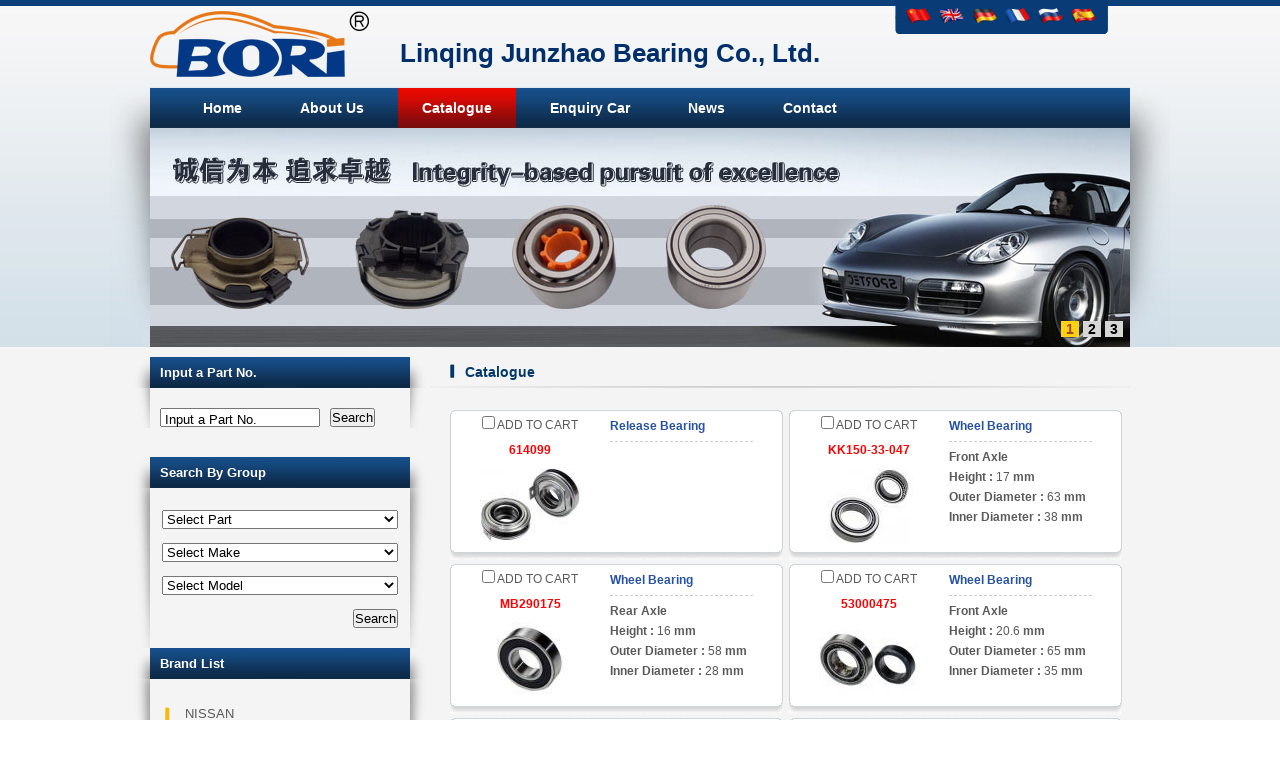

--- FILE ---
content_type: text/html;charset=utf-8
request_url: http://junzhaobearing.com/?l=en&m=product&part=&make=DO
body_size: 6029
content:
<!DOCTYPE html PUBLIC "-//W3C//DTD XHTML 1.0 Strict//EN"
  "http://www.w3.org/TR/xhtml1/DTD/xhtml1-strict.dtd">
<html xmlns="http://www.w3.org/1999/xhtml">
<head>
	<meta http-equiv="content-type" content="text/html; charset=utf-8" />
	<title>Linqing Junzhao Bearing Co., Ltd.--Catalogue</title>
	<meta name="author" content="YiParts.com" />
	<meta name="keywords" content="Catalogue--Linqing Junzhao Bearing Co., Ltd." />
	<meta name="description" content="Catalogue--Linqing Junzhao Bearing Co., Ltd." />
	
	<link rel="shortcut icon" href="favicon.ico" type="image/x-icon" />
	<script type="text/javascript" src="//cdn.yiparts.com/Js/jquery-1.3.2.min.js"></script>
	<script type="text/javascript" src="//cdn.yiparts.com/Js/jquery-ui-1.7.1.custom.min.js"></script>
	<script type="text/javascript" src="//cdn.yiparts.com/Js/jquery.plug.custom.js"></script>
	<script type="text/javascript" src="//cdn.yiparts.com/Js/checkForm.js"></script>
	<script type="text/javascript" src="//cdn.yiparts.com/Js/fancybox/jquery.fancybox-1.3.1.pack.js"></script>
	<script type="text/javascript" src="//cdn.yiparts.com/Js/fckeditor/fckeditor.js"></script>

		<link rel = "stylesheet" type="text/css" id="default_Css" href="//cdn.yiparts.com/Css/Module/default.css" />
	<link rel = "stylesheet" type="text/css" id="Frame_Css" href="//cdn.yiparts.com/Css/template/wen-1/style.css" />
	<link rel = "stylesheet" type="text/css" id="default_Css" href="//cdn.yiparts.com/Css/popup.css" />
		<link rel = "stylesheet" type="text/css" id="Module_Css_10" href="//cdn.yiparts.com/Css/Module/pagenav/1.css" />
				<link rel = "stylesheet" type="text/css" id="Module_Css_product" href="//cdn.yiparts.com/Css/Module/product/product.css" />
				<link rel = "stylesheet" type="text/css" id="Module_Css_copyright" href="//cdn.yiparts.com/Css/Module/copyright/copyright.css" />
				<link rel = "stylesheet" type="text/css" id="Module_Css_logo" href="//cdn.yiparts.com/Css/Module/logo/logo.css" />
				<link rel = "stylesheet" type="text/css" id="Module_Css_partsearch" href="//cdn.yiparts.com/Css/Module/partsearch/partsearch.css" />
				<link rel = "stylesheet" type="text/css" id="Module_Css_advsearch" href="//cdn.yiparts.com/Css/Module/advsearch/kong.css" />
				<link rel = "stylesheet" type="text/css" id="Module_Css_language" href="//cdn.yiparts.com/Css/Module/language/language.css" />
				<link rel = "stylesheet" type="text/css" id="Module_Css_makelist" href="//cdn.yiparts.com/Css/Module/makelist/kong.css" />
				<link rel = "stylesheet" type="text/css" id="Module_Css_banner" href="//cdn.yiparts.com/Css/Module/banner/banner.css" />
				<link rel = "stylesheet" type="text/css" id="Module_Css_menu" href="//cdn.yiparts.com/Css/Module/menu/menu.css" />
				<link rel = "stylesheet" type="text/css" id="Module_Css_jspicshow" href="//cdn.yiparts.com/Css/Module/jspicshow/jspicshow.css" />
				<link rel = "stylesheet" type="text/css" id="Module_Css_user" href="//cdn.yiparts.com/Css/Module/user/user.css" />
					<link rel = "stylesheet" type="text/css" id="User_Css" href="User/user.css" />

	<script type="text/javascript" language="javascript">
		var user='junzhaozc';
		var ver='en';
				var host='';
				var Bselect=false;
			</script>
		</head>

<body onload="window.defaultStatus='Linqing Junzhao Bearing Co., Ltd.--Catalogue';" id="DEFAULT">
<div id="container" class="PAGE_product en">
<!--调用页面基本的JS,index必须加载-->
	<div id="PageTop" class="control1 PageTop">
		<div id="PageTop1">
			<div id="PageTop2">
			<!--logo 结束--><div id="logo" class="control logo "><div class="container"><div class="main"><a href="#http://junzhaobearing.com/"><img src="images/logo01.png" alt="Linqing Junzhao Bearing Co., Ltd."  ></a></div></div></div><!--logo 结束--><!--语言栏 开始--><div id="language" class="control language "><div class="container"><div class="main"><div class="content"><ul><li id="cn" ><a href="?m=product&part=&make=DO&l=cn"><img src="/USITE/Images/country1/CN.png" alt="中文" width="25px;"></a></li><li id="en" class="active"><a href="?m=product&part=&make=DO&l=en"><img src="/USITE/Images/country1/EN.png" alt="English" width="25px;"></a></li><li id="de" ><a href="?m=product&part=&make=DO&l=de"><img src="/USITE/Images/country1/DE.png" alt="Deutsch" width="25px;"></a></li><li id="fr" ><a href="?m=product&part=&make=DO&l=fr"><img src="/USITE/Images/country1/FR.png" alt="Français" width="25px;"></a></li><li id="py" ><a href="?m=product&part=&make=DO&l=py"><img src="/USITE/Images/country1/PY.png" alt="Русский" width="25px;"></a></li><li id="es" ><a href="?m=product&part=&make=DO&l=es"><img src="/USITE/Images/country1/ES.png" alt="Españo" width="25px;"></a></li></ul></div></div></div></div><!--div style="clear:both;"></div--><!--语言栏 结束--><!--Banner模块 开始--><div id="banner" class="control banner " style="background-position:left ;"><div class="container"><div class="main" style="position:relative;"><h1 style="position:absolute;font-size:26px;color:#012F6B;">Linqing Junzhao Bearing Co., Ltd.</h1></div></div></div><!--Banner模块 开始--><!--菜单模块 开始--><div id="menu" class="control menu "><div class="container"><div class="main"><div class="content"><ul><li id="M_home" ><a href="?m=home"><span>Home</span></a></li><li id="M_about" ><a href="?m=about"><span>About Us</span></a></li><li id="M_product" class="active"><a href="?m=product"><span>Catalogue</span></a></li><li id="M_pdcar" ><a href="?m=pdcar"><span>Enquiry Car</span></a></li><li id="M_news" ><a href="?m=news"><span>News</span></a></li><li id="M_contact" ><a href="?m=contact"><span>Contact</span></a></li></ul></div></div></div></div><!--菜单模块 开始--><!--图片轮换模块 开始--><div id="jspicshow" class="control "><div class="container"><div class="main"><div class="content">
<style>
#play{width:980px;height:219px;}
#playBg{margin-top:189px;width:980px;height:30px;}
#playText{margin-top:189px;width:588px;}
#playNum{margin:194px 5px 0 598px;width:377px;height:25px;}
#playShow img{width:980px;height:219px;}
</style>
<div id="play">
	<ul>
        <li id="playBg"></li>
        <li id="playText"></li>
        <li id="playShow"><a href=""><img src="images/b11.jpg" alt=""></a><a href=""><img src="images/b2.jpg" alt=""></a><a href=""><img src="images/b3.jpg" alt=""></a></li>
		<li id="playNum"><a>1</a><a>2</a><a>3</a></li>
    </ul>
</div>
<script type=text/javascript>
var t = n = 0, count = $("#playShow a").size();
$(function(){
$("#playShow a:not(:first-child)").hide();
$("#playText").html($("#playShow a:first-child").find("img").attr("alt"));
$("#playNum a:first").css({"background":"#FFD116","color":"#A8471C"});
$("#playNum a:first").addClass("act");
$("#playText").click(function(){window.open($("#playShow a:first-child").attr("href"), "_blank")});
$("#playNum a").click(function() {
   var i = $(this).text() - 1;
   n = i;
   if (i >= count) return;
   $("#playText").html($("#playShow a").eq(i).find("img").attr("alt"));
   $("#playText").unbind().click(function(){window.open($("#playShow a").eq(i).attr("href"), "_blank")})
   $("#playShow a").filter(":visible").hide().removeClass("act").parent().children().eq(i).fadeIn(1200,function(){
	 $(this).addClass("act");
	});
	
   $(this).siblings().removeClass("act");
   $(this).addClass("act");
   $(this).css({"background":"#FFD116","color":"#A8471C"}).siblings().css({"background":"#D7D6D7","color":"#000"});
   
});
t = setInterval("showAuto()", 5000);
$("#play").hover(function(){clearInterval(t)}, function(){t = setInterval("showAuto()", 5000);});
})
function showAuto()
{
n = n >= (count - 1) ? 0 : ++n;
$("#playNum a").eq(n).trigger("click");
}
</script></div></div></div></div><!--图片轮换模块 结束-->
			<div style="clear:both;"></div>
			</div>
		</div>

	</div>
	<div id="main">
	 <div id="main1">
	  <div id="main2">
	       <div id="Content" class="control1 PageContent">
			<div id="Content1">
				<div id="Content2">
				<!--产品模块 开始--><div id="product" class="control productlist "><div class="container"><div class="main"><h2><span>Catalogue</span></h2><div class="content"><!--购物车-->
<!--表格展示方式-->
<ul class="smalllist">
		<li>
		<table>
			<tr>
				<th valign="top">
										<label><input type="checkbox" name="" value="77" class="checkthis"/> ADD TO CART</label>
										<h3>614099</h3>
					<a href="javascript:void(0);" onclick="showproduct(77)"><img src="pic/small/400402037000-4b1c6eebef808.jpg" alt="Release Bearing:614099"/></a>
				</th>
				<td>
					<h3><a href="javascript:void(0);" onclick="showproduct(77)">Release Bearing</a></h3>
					<h4 class="blue"></h4>
					<p></p>
				</td>
			</tr>
		</table>
		<div style="clear:both;"></div>
	</li>
		<li>
		<table>
			<tr>
				<th valign="top">
										<label><input type="checkbox" name="" value="203" class="checkthis"/> ADD TO CART</label>
										<h3>KK150-33-047</h3>
					<a href="javascript:void(0);" onclick="showproduct(203)"><img src="pic/small/650655029400-4b02516c487ac.jpg" alt="Wheel Bearing:KK150-33-047"/></a>
				</th>
				<td>
					<h3><a href="javascript:void(0);" onclick="showproduct(203)">Wheel Bearing</a></h3>
					<h4 class="blue"></h4>
					<p><strong>Front&nbsp;Axle<br />
Height :&nbsp;</strong>17 <strong>mm<br />
Outer Diameter :&nbsp;</strong>63<strong> mm<br />
Inner Diameter :&nbsp;</strong>38<strong> mm</strong></p>
				</td>
			</tr>
		</table>
		<div style="clear:both;"></div>
	</li>
		<li>
		<table>
			<tr>
				<th valign="top">
										<label><input type="checkbox" name="" value="208" class="checkthis"/> ADD TO CART</label>
										<h3>MB290175</h3>
					<a href="javascript:void(0);" onclick="showproduct(208)"><img src="pic/small/650657034400-47d6278088a53.jpg" alt="Wheel Bearing:MB290175"/></a>
				</th>
				<td>
					<h3><a href="javascript:void(0);" onclick="showproduct(208)">Wheel Bearing</a></h3>
					<h4 class="blue"></h4>
					<p><p><strong>Rear Axle</strong><strong><br />
Height&nbsp;:&nbsp;</strong>16 <strong>mm<br />
Outer Diameter :&nbsp;</strong>58<strong> mm<br />
Inner Diameter :&nbsp;</strong>28<strong> mm</strong></p></p>
				</td>
			</tr>
		</table>
		<div style="clear:both;"></div>
	</li>
		<li>
		<table>
			<tr>
				<th valign="top">
										<label><input type="checkbox" name="" value="209" class="checkthis"/> ADD TO CART</label>
										<h3>53000475</h3>
					<a href="javascript:void(0);" onclick="showproduct(209)"><img src="pic/small/650657078000-47d627e467726.jpg" alt="Wheel Bearing:53000475"/></a>
				</th>
				<td>
					<h3><a href="javascript:void(0);" onclick="showproduct(209)">Wheel Bearing</a></h3>
					<h4 class="blue"></h4>
					<p><strong>Front&nbsp;Axle<br />
Height :</strong>&nbsp;20.6 <strong>mm<br />
Outer Diameter :&nbsp;</strong>65 <strong>mm<br />
Inner Diameter :&nbsp;</strong>35&nbsp;<strong>mm</strong>&nbsp;</p>
				</td>
			</tr>
		</table>
		<div style="clear:both;"></div>
	</li>
		<li>
		<table>
			<tr>
				<th valign="top">
										<label><input type="checkbox" name="" value="211" class="checkthis"/> ADD TO CART</label>
										<h3>D0AW-4221A</h3>
					<a href="javascript:void(0);" onclick="showproduct(211)"><img src="pic/small/650655029300-4b024b08af79f.jpg" alt="Wheel Bearing:D0AW-4221A"/></a>
				</th>
				<td>
					<h3><a href="javascript:void(0);" onclick="showproduct(211)">Wheel Bearing</a></h3>
					<h4 class="blue"></h4>
					<p><strong>Front Axle, Inner<br />
Height :&nbsp;</strong>19.8 <strong>mm<br />
Outer Diameter :&nbsp;</strong>45.2 <strong>mm<br />
Inner Diameter :&nbsp;</strong>73.4&nbsp;<strong>mm</strong></p>
				</td>
			</tr>
		</table>
		<div style="clear:both;"></div>
	</li>
		<li>
		<table>
			<tr>
				<th valign="top">
										<label><input type="checkbox" name="" value="259" class="checkthis"/> ADD TO CART</label>
										<h3>8134484</h3>
					<a href="javascript:void(0);" onclick="showproduct(259)"><img src="/USITE/Images/noimg_en.gif" alt="Wheel Bearing:8134484"/></a>
				</th>
				<td>
					<h3><a href="javascript:void(0);" onclick="showproduct(259)">Wheel Bearing</a></h3>
					<h4 class="blue"></h4>
					<p><strong>Front Axle</strong><br />
<strong>Width:</strong>0.5<br />
<strong>Desc:</strong>Needle Bearing<br />
<strong>InnerDiameter:</strong>1.375<br />
<strong>HousingDiameter:</strong>1.625<br /></p>
				</td>
			</tr>
		</table>
		<div style="clear:both;"></div>
	</li>
		<li>
		<table>
			<tr>
				<th valign="top">
										<label><input type="checkbox" name="" value="305" class="checkthis"/> ADD TO CART</label>
										<h3>MB515471</h3>
					<a href="javascript:void(0);" onclick="showproduct(305)"><img src="pic/small/650657074100-47d627dd5b55b.jpg" alt="Wheel Bearing:MB515471"/></a>
				</th>
				<td>
					<h3><a href="javascript:void(0);" onclick="showproduct(305)">Wheel Bearing</a></h3>
					<h4 class="blue"></h4>
					<p><strong>Rear Axle</strong><br />
<strong>Height&nbsp;:&nbsp;</strong>18.5 <strong>mm</strong><strong><br />
Outer Diameter :&nbsp;</strong>52<strong> mm<br />
Inner Diameter :&nbsp;</strong>28<strong> mm</strong></p>
				</td>
			</tr>
		</table>
		<div style="clear:both;"></div>
	</li>
		<li>
		<table>
			<tr>
				<th valign="top">
										<label><input type="checkbox" name="" value="306" class="checkthis"/> ADD TO CART</label>
										<h3>MB175967</h3>
					<a href="javascript:void(0);" onclick="showproduct(306)"><img src="pic/small/650657077700-47d627e3c7bbd.jpg" alt="Wheel Bearing:MB175967"/></a>
				</th>
				<td>
					<h3><a href="javascript:void(0);" onclick="showproduct(306)">Wheel Bearing</a></h3>
					<h4 class="blue"></h4>
					<p><strong>Front Axle</strong><br />
<strong>Height</strong> :&nbsp;18 mm<br />
<strong>Outer Diameter</strong> :&nbsp;65.1 mm<br />
<strong>Inner Diameter</strong> : 38.1 mm</p>
				</td>
			</tr>
		</table>
		<div style="clear:both;"></div>
	</li>
		<li>
		<table>
			<tr>
				<th valign="top">
										<label><input type="checkbox" name="" value="351" class="checkthis"/> ADD TO CART</label>
										<h3>MB808442</h3>
					<a href="javascript:void(0);" onclick="showproduct(351)"><img src="pic/small/650657030800-47d627778e4e0.jpg" alt="Wheel Bearing:MB808442"/></a>
				</th>
				<td>
					<h3><a href="javascript:void(0);" onclick="showproduct(351)">Wheel Bearing</a></h3>
					<h4 class="blue"></h4>
					<p><strong>Front&nbsp;Axle<br />
Height 1 :&nbsp;</strong>36 <strong>mm<br />
Height 1 :&nbsp;</strong>34 <strong>mm<br />
Outer Diameter :&nbsp;</strong>74<strong> mm<br />
Inner Diameter :&nbsp;</strong>40<strong> mm</strong></p>
				</td>
			</tr>
		</table>
		<div style="clear:both;"></div>
	</li>
		<li>
		<table>
			<tr>
				<th valign="top">
										<label><input type="checkbox" name="" value="354" class="checkthis"/> ADD TO CART</label>
										<h3>MB515470</h3>
					<a href="javascript:void(0);" onclick="showproduct(354)"><img src="pic/small/650657074200-47d627dd96b95.jpg" alt="Wheel Bearing:MB515470"/></a>
				</th>
				<td>
					<h3><a href="javascript:void(0);" onclick="showproduct(354)">Wheel Bearing</a></h3>
					<h4 class="blue"></h4>
					<p><strong>Rear Axle</strong><br />
<strong>Height&nbsp;:&nbsp;</strong>18.7 <strong>mm</strong><strong><br />
Outer Diameter :&nbsp;</strong>50.3<strong> mm<br />
Inner Diameter :&nbsp;</strong>28<strong> mm</strong></p>
				</td>
			</tr>
		</table>
		<div style="clear:both;"></div>
	</li>
		<li>
		<table>
			<tr>
				<th valign="top">
										<label><input type="checkbox" name="" value="403" class="checkthis"/> ADD TO CART</label>
										<h3>3885A017</h3>
					<a href="javascript:void(0);" onclick="showproduct(403)"><img src="pic/small/57ae8b6c89ef0.jpg" alt="Wheel Bearing Rep. kit:3885A017"/></a>
				</th>
				<td>
					<h3><a href="javascript:void(0);" onclick="showproduct(403)">Wheel Bearing Rep. kit</a></h3>
					<h4 class="blue"></h4>
					<p><strong>Front Axle</strong></p>
				</td>
			</tr>
		</table>
		<div style="clear:both;"></div>
	</li>
	</ul>
</div></div></div></div><!--产品模块 结束-->
				<div style="clear:both;"></div>
				</div>
			</div>
		</div>
		 <div id="PageLeft" class="control1 PageLeft">
			<div id="PageLeft1">
				<div id="PageLeft2">
				<!--号码搜索模块 开始--><div id="partsearch" class="control partsearch "><div class="container"><div class="main"><h2><span>Input a Part No.</span></h2><div class="content"><form action="?m=product" method="get" name="partsearch1"><ul><li><input name="partnumber" type="text" class="txt" id="partnumber" title="Input a Part No." value="" /><input type="hidden" name="m" value="product"/><input type="submit" name="Submit" value="Search" id="Submit" class="btn" /></li></ul><input type="hidden" name="h" value=""/></form></div></div></div></div><!--号码搜索模块 结束--><!--高级搜索组合 开始--><div id="advsearch" class="control advsearch "><div class="container"><div class="main"><h2><span>Search By Group</span></h2><div class="content"><form action="?m=product" method="get" name="advsearch1" class="niceform"><ul><li class="lipart">
									<div id="userstyle">
										<select name="part" id="advsearch_part" class="part" key="" url="/USITE/Function/getpart.php" onchange="select_change(this)">
											<option value="">Select Part</option>
										</select>
									  </div>
									</li><li class="limake">
									<div id="userstyle">
										<select name="make" id="advsearch_make" class="make" key="" url="/USITE/Function/getmake.php" onchange="select_change(this)">
											<option value="">Select Make</option>
										</select>
									  </div>
									</li><li class="limodel">
									<div id="userstyle">
										<select name="model" id="advsearch_model" class="model" key="" url="/USITE/Function/getmodel.php" onchange="select_change(this)">
											<option value="">Select Model</option>
										</select>
									  </div>
									</li><li class="adv_btn"><input type="hidden" name="m" value="product"/><input type="hidden" name="h" value=""/><input type="submit" name="Submit" value="Search" id="Submit" class="btn" /></li></ul></form><div style="clear:both;"></div></div></div></div></div>
	<script>
	//loadmake();
	//loadpart();
	//loadgroup();
	</script>
	<!--高级搜索组合模块 结束--><!--品牌列表 开始--><div id="makelist" class="control makelist "><div class="container"><div class="main"><h2><span>Brand List</span></h2><div class="content"><ul><li><a href="?l=en&m=product&part=&make=NI" ><span>NISSAN</span></a></li><li><a href="?l=en&m=product&part=&make=BM" ><span>BMW</span></a></li><li><a href="?l=en&m=product&part=&make=FI" ><span>FIAT</span></a></li><li><a href="?l=en&m=product&part=&make=SE" ><span>SEAT</span></a></li><li><a href="?l=en&m=product&part=&make=VA" ><span>VAUXHALL</span></a></li><li><a href="?l=en&m=product&part=&make=TR" ><span>TRIUMPH</span></a></li><li><a href="?l=en&m=product&part=&make=AC" ><span>ACURA</span></a></li><li><a href="?l=en&m=product&part=&make=AR" ><span>ALFA ROMEO</span></a></li><li><a href="?l=en&m=product&part=&make=AD" ><span>AUDI</span></a></li><li><a href="?l=en&m=product&part=&make=CE" ><span>CHEVROLET</span></a></li><li class="hide hidden"><a href="?l=en&m=product&part=&make=CH" ><span>CHRYSLER</span></a></li><li class="hide hidden"><a href="?l=en&m=product&part=&make=CI" ><span>CITROEN</span></a></li><li class="hide hidden"><a href="?l=en&m=product&part=&make=DW" ><span>DAEWOO</span></a></li><li class="hide hidden"><a href="?l=en&m=product&part=&make=DA" ><span>DAIHATSU</span></a></li><li class="hide hidden"><a href="?l=en&m=product&part=&make=DO"  class="active"><span>DODGE</span></a></li><li class="hide hidden"><a href="?l=en&m=product&part=&make=FO" ><span>FORD</span></a></li><li class="hide hidden"><a href="?l=en&m=product&part=&make=HO" ><span>HONDA</span></a></li><li class="hide hidden"><a href="?l=en&m=product&part=&make=HY" ><span>HYUNDAI</span></a></li><li class="hide hidden"><a href="?l=en&m=product&part=&make=IS" ><span>ISUZU</span></a></li><li class="hide hidden"><a href="?l=en&m=product&part=&make=IV" ><span>IVECO</span></a></li><li class="hide hidden"><a href="?l=en&m=product&part=&make=JA" ><span>JAGUAR</span></a></li><li class="hide hidden"><a href="?l=en&m=product&part=&make=JE" ><span>JEEP</span></a></li><li class="hide hidden"><a href="?l=en&m=product&part=&make=KI" ><span>KIA</span></a></li><li class="hide hidden"><a href="?l=en&m=product&part=&make=LD" ><span>LADA</span></a></li><li class="hide hidden"><a href="?l=en&m=product&part=&make=LC" ><span>LANCIA</span></a></li><li class="hide hidden"><a href="?l=en&m=product&part=&make=LR" ><span>LAND ROVER</span></a></li><li class="hide hidden"><a href="?l=en&m=product&part=&make=LE" ><span>LEXUS</span></a></li><li class="hide hidden"><a href="?l=en&m=product&part=&make=MN" ><span>MAN</span></a></li><li class="hide hidden"><a href="?l=en&m=product&part=&make=MA" ><span>MAZDA</span></a></li><li class="hide hidden"><a href="?l=en&m=product&part=&make=ME" ><span>MERCEDES BENZ</span></a></li><li class="hide hidden"><a href="?l=en&m=product&part=&make=MT" ><span>MINI</span></a></li><li class="hide hidden"><a href="?l=en&m=product&part=&make=MI" ><span>MITSUBISHI</span></a></li><li class="hide hidden"><a href="?l=en&m=product&part=&make=OP" ><span>OPEL</span></a></li><li class="hide hidden"><a href="?l=en&m=product&part=&make=PE" ><span>PEUGEOT</span></a></li><li class="hide hidden"><a href="?l=en&m=product&part=&make=TO" ><span>TOYOTA</span></a></li><li class="hide hidden"><a href="?l=en&m=product&part=&make=PO" ><span>PORSCHE</span></a></li><li class="hide hidden"><a href="?l=en&m=product&part=&make=RE" ><span>RENAULT</span></a></li><li class="hide hidden"><a href="?l=en&m=product&part=&make=RO" ><span>ROVER</span></a></li><li class="hide hidden"><a href="?l=en&m=product&part=&make=SA" ><span>SAAB</span></a></li><li class="hide hidden"><a href="?l=en&m=product&part=&make=SK" ><span>SKODA</span></a></li><li class="hide hidden"><a href="?l=en&m=product&part=&make=SS" ><span>SSANGYONG</span></a></li><li class="hide hidden"><a href="?l=en&m=product&part=&make=SB" ><span>SUBARU</span></a></li><li class="hide hidden"><a href="?l=en&m=product&part=&make=SU" ><span>SUZUKI</span></a></li><li class="hide hidden"><a href="?l=en&m=product&part=&make=VW" ><span>VOLKSWAGEN</span></a></li><li class="hide hidden"><a href="?l=en&m=product&part=&make=VO" ><span>VOLVO</span></a></li><li class="more" ><a href="javascript:return(0);" onclick="show('makelist')">More</a></li>
<li class="more less hidden"><a href="javascript:return(0);" onclick="show('makelist')">Less</a></li>
</ul><div style="clear:both;"></div></div></div></div></div><!--品牌列表 结束-->
				
				<div style="clear:both;"></div>
				</div>
			</div>
		</div>
		<div style="clear:both;"></div>
	  </div>
	 </div>
	</div>

	<div id="PageBottom" class="control1 PageBottom">
		<div id="PageBottom1">
			<div id="PageBottom2">
			<!--版权信息 开始--><div id="copyright" class="control "><div class="container"><div class="main"><div class="content">Copyright © 2007--2022 Linqing Junzhao Bearing Co., Ltd.  All Rights Reserved.powered by <a href="http://www.yiparts.com" target="_blank">yiparts</a><br />
ADD:Wuyan Village, Panzhuang Town, Linqing City, Liaocheng City, Shandong Province No. 15-1<br />
TEL:+86-13884832396  FAX:  E-mail:1006941833@qq.com</div></div></div></div><!--版权信息 开始-->
			<a href="http://www.cyberpolice.cn/wfjb/"><div class="icppic"></div></a>
			<div style="clear:both;"></div>
			</div>
		</div>
	</div>
</div>

</body>
<script type="text/javascript" src="//cdn.yiparts.com/Js/function.js"></script>
<!--[if lt IE 7]>  <div id="ie6notip" style='border: 1px solid #F7941D; background: #FEEFDA; text-align: center; clear: both; height: 75px; position: relative;'>    <div style='position: absolute; right: 3px; top: 3px; font-family: courier new; font-weight: bold;'><a href='#' onclick='javascript:this.parentNode.parentNode.style.display="none"; return false;'><img src='/USITE/images/iedie/ie6nomore-cornerx.jpg' style='border: none;' alt='Close this notice'/></a></div>    <div style='width: 640px; margin: 0 auto; text-align: left; padding: 0; overflow: hidden; color: black;'>      <div style='width: 75px; float: left;'><img src='/USITE/images/iedie/ie6nomore-warning.jpg' alt='Warning!'/></div>      <div style='width: 275px; float: left; font-family: Arial, sans-serif;'>        <div style='font-size: 14px; font-weight: bold; margin-top: 12px;'>请注意：您正在使用一个过时的浏览器</div>        <div style='font-size: 12px; margin-top: 6px; line-height: 12px;'>为了您能更好的浏览本站，请升级您的浏览器。</div>      </div>      <div style='width: 75px; float: left;'><a href='http://www.firefox.com' target='_blank'><img src='/USITE/images/iedie/ie6nomore-firefox.jpg' style='border: none;' alt='下载 Firefox 3.5'/></a></div>      <div style='width: 75px; float: left;'><a href='http://www.browserforthebetter.com/download.html' target='_blank'><img src='/USITE/images/iedie/ie6nomore-ie8.jpg' style='border: none;' alt='下载 Internet Explorer 8'/></a></div>      <div style='width: 73px; float: left;'><a href='http://www.apple.com/safari/download/' target='_blank'><img src='/USITE/images/iedie/ie6nomore-safari.jpg' style='border: none;' alt='下载 Safari 4'/></a></div>      <div style='float: left;'><a href='http://www.google.com/chrome' target='_blank'><img src='/USITE/images/iedie/ie6nomore-chrome.jpg' style='border: none;' alt='下载 Google Chrome'/></a></div>    </div>  </div>  <![endif]-->
</html>

--- FILE ---
content_type: text/html;charset=utf-8
request_url: http://junzhaobearing.com/USITE/Function/getpart.php?user=junzhaozc&l=en&rand=0.272765787384613
body_size: 161
content:
[{"key":"","val":"Select Part"},{"key":"950","val":"Bearing"},{"key":"402","val":"Release Bearing"},{"key":"211","val":"Tension Roller"},{"key":"650","val":"Universal Joint"},{"key":"656","val":"Wheel Bearing Rep. kit"},{"key":"655","val":"Wheel Bearing"}]

--- FILE ---
content_type: text/html;charset=utf-8
request_url: http://junzhaobearing.com/USITE/Function/getmake.php?user=junzhaozc&l=en&rand=0.7046677780836359
body_size: 444
content:
[{"key":"","val":"Select Make"},{"key":"NI","val":"NISSAN"},{"key":"BM","val":"BMW"},{"key":"FI","val":"FIAT"},{"key":"SE","val":"SEAT"},{"key":"VA","val":"VAUXHALL"},{"key":"TR","val":"TRIUMPH"},{"key":"AC","val":"ACURA"},{"key":"AR","val":"ALFA ROMEO"},{"key":"AD","val":"AUDI"},{"key":"CE","val":"CHEVROLET"},{"key":"CH","val":"CHRYSLER"},{"key":"CI","val":"CITROEN"},{"key":"DW","val":"DAEWOO"},{"key":"DA","val":"DAIHATSU"},{"key":"DO","val":"DODGE"},{"key":"FO","val":"FORD"},{"key":"HO","val":"HONDA"},{"key":"HY","val":"HYUNDAI"},{"key":"IS","val":"ISUZU"},{"key":"IV","val":"IVECO"},{"key":"JA","val":"JAGUAR"},{"key":"JE","val":"JEEP"},{"key":"KI","val":"KIA"},{"key":"LD","val":"LADA"},{"key":"LC","val":"LANCIA"},{"key":"LR","val":"LAND ROVER"},{"key":"LE","val":"LEXUS"},{"key":"MN","val":"MAN"},{"key":"MA","val":"MAZDA"},{"key":"ME","val":"MERCEDES BENZ"},{"key":"MT","val":"MINI"},{"key":"MI","val":"MITSUBISHI"},{"key":"OP","val":"OPEL"},{"key":"PE","val":"PEUGEOT"},{"key":"TO","val":"TOYOTA"},{"key":"PO","val":"PORSCHE"},{"key":"RE","val":"RENAULT"},{"key":"RO","val":"ROVER"},{"key":"SA","val":"SAAB"},{"key":"SK","val":"SKODA"},{"key":"SS","val":"SSANGYONG"},{"key":"SB","val":"SUBARU"},{"key":"SU","val":"SUZUKI"},{"key":"VW","val":"VOLKSWAGEN"},{"key":"VO","val":"VOLVO"}]

--- FILE ---
content_type: text/css
request_url: http://cdn.yiparts.com/Css/template/wen-1/style.css
body_size: 2212
content:
/*********************************************
1.首页图片轮转或flash单独放置在Content中
2.首页图片轮转或flash可以和welcome模块同时放容器中，位置是左右
Creat by cc 2011-x-x
*********************************************/
@charset "utf-8";
@import "/USITE/Css/ui/smoothness/jquery-ui-1.7.1.custom.css";
/*基本框架样式 */
*{
	padding:0;
	margin:0;
	list-style:none;
	font-family:Arial, Helvetica, sans-serif;
}




/*--------------top-------------------------------------------------------------------------------*/
#PageTop{
	widht:100%;
	height:347px;
	background:url(images/top_01.jpg) repeat-x 0 0;
}
#PageTop #PageTop1{
	width:980px;
	padding:0 40px;
	margin:0 auto;
	background:url(images/flash_di.jpg) no-repeat left bottom;
	height:347px;
}
/*-------------------------------------------------------*/
#logo{
	width:129px;
	height:81px;
	float:left;
	margin-left:20px;
	margin-top:7px;
}
#language{
	width:206px;
	height:34px;
	background:url(images/top_02.jpg) no-repeat 0 0;
	padding-left:7px;
	float:right;
	margin-right:20px;
}
#banner{
	float:left;
	width:530px;
	margin-top:38px;
	margin-left:20px;
}
#menu{
	clear:both; 
}
/*------------------menu-------------------------------*/
#menu{
	clear:both;
	width:980px;
	height:40px;
	line-height:40px;
	overflow:hidden;
	background:url(images/menu_01.jpg) repeat-x 0 0;
}
#menu a{
	color:#FFF;
	text-decoration:none;
	font-family:Arial, Helvetica, sans-serif;
	font-size:14px;
	font-weight:bold;
	padding:0px 24px;
	display:block;
	float:left;
	margin:0px 5px;
}
#menu ul{
	margin-left:24px;
	line-height:40px;
}
#menu ul li:hover a, #menu ul li.active a{
	background:url(images/menu_02.jpg) repeat-x 0 0;
	line-height:40px;
	overflow:hidden;
}
/*--------------main-------------------------------------------------------------------------------*/
#main{
	width:100%;
	background-color:#F4F4F4;
	padding-top:10px;
}
#main #main1{
	width:1020px;
	margin:0 auto;  }
/*------------------PageLeft-------------------------------*/
#DEFAULT #PageLeft.PageLeft{
	width:300px;
	_width:295px;
	overflow:hidden;
}
#partsearch.partsearch{
	text-align:left;
	height:100px;
}
#partsearch.partsearch .content{
	background:url(images/PageLeft_01.jpg) no-repeat top left;
}
#PageLeft h2{
	width:301px;
	height:31px;
	background:url(images/PageLeft_04.jpg) no-repeat 0 0;
	font-family:Arial, Helvetica, sans-serif;
	font-size:13px;
	color:#FFF;
}
#PageLeft h2 span{
	margin:0 20px 0 30px;
	line-height:31px;
}
#PageLeft .content{
	background:url(images/PageLeft_06.jpg) no-repeat left top;
	padding:20px 30px;
	}
/*----------partsearch-------------*/
#partsearch #partnumber{
	width:65%;
	float:left;
}
#partsearch #Submit{
	margin-left:10px;
	float:left;
}
/*----------advsearch-------------*/
#advsearch .container .content li{
	margin-bottom:10px;
}
#advsearch select{
	width:100%;
}
#advsearch .container .content li #Submit{
	float:right;
}
/*----------contactcard-------------*/
#contactcard .container .content li{
	margin-bottom:5px;
	font-size:12px;
	color:#5A5A5A;
}
#contactcard .container .content li a{
	font-size:12px;
	color:#E80901;
	text-decoration:none;
}
#contactcard .container .content li a:hover{
	text-decoration:underline;
}
/*----------nav1-------------*/
#nav1 ul{
	width:100%;
}
#nav1 li{
	line-height:30px;
	height:30px;
	background:url(images/Navigation.jpg) no-repeat left bottom;
}
#nav1 li a{
	text-decoration:none;
	margin-left:25px;
	color:#5A5A5A;
}
#nav1 li a:hover, #nav1 li a.active{
	color:#E80901;
}
/*----------makelist-------------*/
#makelist ul{
	width:100%;
}
#makelist li{
	line-height:30px;
	height:30px;
	background:url(images/Navigation.jpg) no-repeat left bottom;
}
#makelist li a{
	text-decoration:none;
	margin-left:25px;
	color:#5A5A5A;
}
#makelist li a:hover, #makelist li a.active{
	color:#E80901;
}
/*------------------Content-------------------------------*/
#Content h2{
	_width:695px;
	width:700px;
	height:31px;
	line-height:27px;
	background:url(images/Content_01.jpg) no-repeat 0 0px;
}
#Content h2 span{
	font-size:14px;
	color:#03386A;
	margin:0 0 0 35px;
	margin-top:7px;
}
#DEFAULT #Content.PageContent{
	padding-right: 20px;
    width: 700px;
}
#Content .content{
	margin:0 0 20px 20px;;
}
#Content #about .txt{
	font-size:13px;
	color:#636363;
	margin-top:20px;
}
/*----------Hot Products-------------*/
#productsolid{
	clear:both;
}
#productsolid h2{
	width:700px;
	height:31px;
	background:url(images/Content_01.jpg) no-repeat 0 0px;
}
#productsolid h2 span{
	font-size:14px;
	color:#03386A;
	margin-left:35px;
}
#productsolid .content{
	background:#FFF;
	border:1px solid #CFCFCF;
	padding:10px;
	width:658px;
	color:#636363;
	margin-top:20px;
}
/*----------Enquiry Car-------------*/
#pdcar.control{
	clear:both;  
}
#pdcar.control table a{
	color:#2652A5;
	text-decoration:none;
}
#pdcar.control table a:hover{
	color:#E80901;
	text-decoration:underline;}
#pdcar.control table tr td{
	vertical-align:middle;
	font-size:12px;
	color:#5A5A5A;
}
#pdcar.control .toolsbar{
	float:right;
	margin:20px 0;
	font-weight:bold;
}
#pdcar.control #Submit{
	background:url(images/table_th_.jpg) repeat-x 0 0;
	border:1px solid #950B00;
	color:#FFF;
	}
#pdcar.control table tr th{
	background:none;
	border-bottom:2px solid #B0D1FC;
}
#pdcar.control table tr td{
	border-bottom: 1px solid #B0D1FC;
}
#pdcar.control .orderstep li.current span.first{
	background-color: #16518B;
}
#pdcar.control .orderstep li.current{
	background-color: #16518B;
}
#pdcar.control .orderstep li span.first{
	background:url(images/flow_steps_bg.png) no-repeat scroll -12px -69px #E4E4E4;
}
/*----------Catalogue-------------*/
#product.productlist .content{
	margin:20px 0 20px 20px;
}
#product.productlist .content .pagenav{
	margin:20px 0;
	height:50px;
}
#product.productlist .content .pagenav .title{
	margin-bottom:10px;
}
#product.productlist table{
	background:url(images/Catalogue_01.gif) no-repeat 0 0;
	border:none;
}
#product.productlist table tr{
	font-size:12px;
	color:#5A5A5A;
}
#product.productlist table tr a{
	color: #2652A5;
    text-decoration: none;
}
#product.productlist table tr a:hover{
	color:#E80901;
	text-decoration:underline;
}
#product.productlist table td{
	border:none;
	padding:0;
}
#product.productlist table td h3{
	margin:5px 30px 5px 0;
	padding-bottom:5px;
	border-bottom:1px dashed #CCCCCC;
}
#product.productlist .smalllist li th{
	font-weight:normal;
	font-size:12px;
}
#productlist .smalllist li th{
	width:130px;
}
#product.productlist .smalllist li th a img{
	border:1px solid #FFF;
}
#product.productlist .smalllist li th a:hover img{
	border:1px solid #FFF;
}
#product.productlist .smalllist th h3{
	font-size:12px;
	font-family:Arial, Helvetica, sans-serif;
	margin:5px 0;
}
#product.productlist .smalllist li {
	margin:2px 6px 2px 0px;
}
#contactform.contactform .content{
	margin-top:20px;}
/*--------------bottom-------------------------------------------------------------------------------*/
#PageBottom{
	background-color:#003E71;
	}
#PageBottom1{
	height:115px;
	margin:0 auto;
	background:url(images/bottom.jpg) no-repeat 0 0;
}
#PageBottom2{
	width:980px;
	margin:0 auto;
	text-align:center;
	color:#A7D9F4;
	padding-top:15px;
	font-size:12px;
	line-height:18px;
}

--- FILE ---
content_type: text/css
request_url: http://junzhaobearing.com/User/user.css
body_size: 964
content:
																																																																																																																																																																																																																																				#contactform ul li.bottom input{ display:inline-block; padding:2px 4px; margin:5px 5px 0 0;}
#contact .content ul li label { width: 60px;}	
#play { border: none;}
#jspicshow ul{ position: relative;}
#playNum {bottom:6px; right:0;}
#playBg {  background: none;}
#copyright a{ color:#A7D9F4;}
#wwwwww .txt,#about .txt{ line-height: 26px;}
#wwwwww .txt{ padding-top:16px;}		
#logo {  margin-left:0;}
#logo  .main{ padding-top:4px;}
#product  .smalllist li tbody td p{ overflow : hidden; text-overflow: ellipsis;display: -webkit-box;-webkit-line-clamp: 4;-webkit-box-orient: vertical;}		

#logo {  width: 230px;}	
#banner {  width: 494px;}																																																																																							